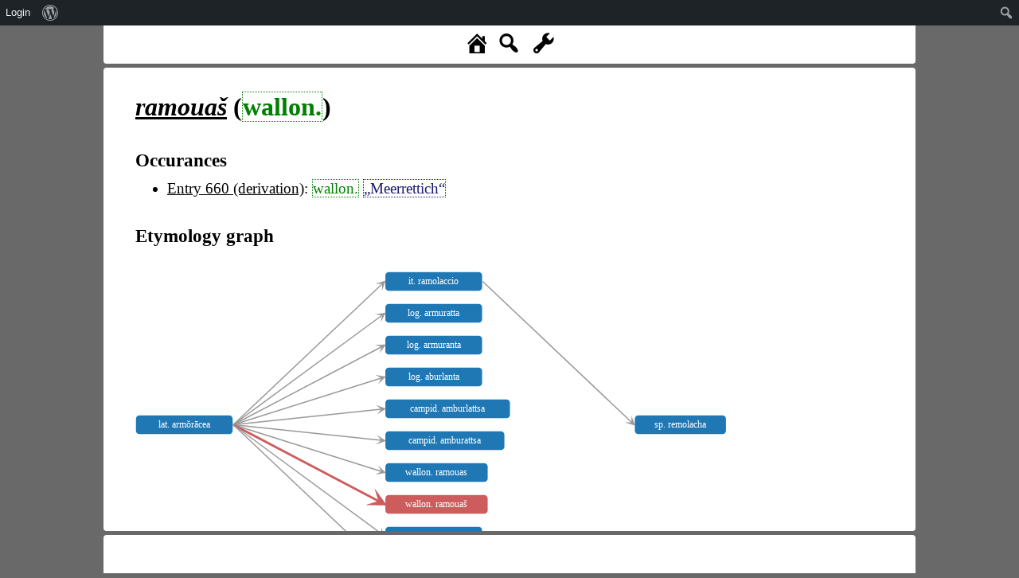

--- FILE ---
content_type: application/javascript
request_url: https://www.rew-online.gwi.uni-muenchen.de/wp-content/plugins/compare-scan/js/frontend.js?ver=6.9
body_size: 3280
content:
var pdfScale = 2.0;
var inputHeight = 17;
var inputWidth = 450;
var CMP_SCAN_EXTRA = null;
var CMP_SCAN_LINES = null;

var currentChanges = [];

jQuery(function (){
	jQuery("#sc_page").change(function (){
		showPage(jQuery("#sc_page").val());
	});
	
	jQuery("#sc_error_type").val("ocr");
	
	jQuery(document).on("blur", "input.sc_input", function (e){
		var input = jQuery(this);
		if (input.hasClass("sc_changed")){
		
			var changes = getChanges(input.data("id"), input.data("text"), input.val(), jQuery("#sc_error_type").val());
			
			jQuery.post(AJAX.url, {
				"action" : "sc",
				"query" : "add_corrections",
				"corrections" : changes
			}, function (response){
				input.removeClass("sc_changed");
				if (response == "error"){
					input.addClass("sc_error");
				}
				else {
					let line = JSON.parse(response);
					CMP_SCAN_LINES[line["id_line"]]["content"] = line["content"];
					input.parent().find(".icon_span").replaceWith(create_icons(line));
					jQuery(document).trigger("sc_correction_added");
				}
			});
			
			jQuery(this).data("text", jQuery(this).val());
		}
	});
	
	jQuery(document).on("input", "input.sc_input", function (e){
		if (jQuery(this).val() == jQuery(this).data("text")){
			jQuery(this).removeClass("sc_changed");
		}
		else {
			jQuery(this).addClass("sc_changed");
		}
	});
	
	jQuery("#sc_prev_page").click(function (){
		var currentOption = jQuery("#sc_page option:selected");
		currentOption.attr("selected", false);
		currentOption.prev().attr("selected", true);
		jQuery("#sc_page option:selected").trigger("change");
	});
	
	jQuery("#sc_next_page").click(function (){
		var currentOption = jQuery("#sc_page option:selected");
		currentOption.attr("selected", false);
		currentOption.next().attr("selected", true);
		jQuery("#sc_page option:selected").trigger("change");
	});
	
	jQuery(document).on("mousedown", "input.letter_button, button.format_button", function (e){
		e.preventDefault();
	});
	
	jQuery(document).on("mousedown", ".sc_remove_formatting", function (e){
		e.preventDefault();
	});
	
	jQuery(document).on("click", "input.letter_button", function (){
		var focused = jQuery(document.activeElement);
		
		if (focused.is("input.sc_input")){
			start = jQuery(focused).prop("selectionStart");
			end = jQuery(focused).prop("selectionEnd");
			
			var oldVal = jQuery(focused).val();
			var newVal = oldVal.substring(0, start) + jQuery(this).val() + oldVal.substring(end);
			
			jQuery(focused).val(newVal);
			jQuery(focused).trigger("input");
			
			var newSelection = start + jQuery(this).val().length;
			jQuery(focused).prop("selectionStart", newSelection);
			jQuery(focused).prop("selectionEnd", newSelection);
		}
	});
	
	jQuery(document).on("click", "button.format_button", function (){
		var focused = jQuery(document.activeElement);
		
		if (focused.is("input.sc_input")){
			start = jQuery(focused).prop("selectionStart");
			end = jQuery(focused).prop("selectionEnd");
			
			var oldVal = jQuery(focused).val();
			var changedPart = oldVal.substring(start, end);
			var prefix = "";
			var suffix = "";
			
			if (changedPart.charAt(0) == " "){
				changedPart = changedPart.substring(1);
				prefix = " ";
			}
			
			if (changedPart.charAt(changedPart.length - 1) == " "){
				changedPart = changedPart.substring(0, changedPart.length - 1);
				suffix = " ";
			}
			
			var tag = jQuery(this).data("format");
			if (tag == "u"){
				changedPart = changedPart.toLowerCase();
			}
			var formatedText = "<" + tag + ">" + changedPart + "</" + tag + ">";
			formatedText = prefix + formatedText.replace(/ /g, "</" + tag + "> <" + tag + ">") + suffix;
			
			var front = oldVal.substring(0, start);
			var back = oldVal.substring(end);
			
			var tagPre = front.match("<[^>]+>$");
			var tagPost = back.match("^</[^>]+>");
			if (tagPre && tagPost){
				var newVal = front.substring(0, start - tagPre[0].length) + formatedText + back.substring(tagPost[0].length);
			}
			else {
				var newVal = front + formatedText + back;
			}
			
			jQuery(focused).val(newVal);
			jQuery(focused).trigger("input");
			
			var newSelection = start + jQuery(this).val().length;
			jQuery(focused).prop("selectionStart", newSelection);
			jQuery(focused).prop("selectionEnd", newSelection);
		}
	});
	
	jQuery(document).on("click", ".sc_remove_formatting", function (){
		let input = jQuery(".sc_input[data-id='" + jQuery(this).data("id") + "']");
		let text = input.val();
		text = text.replaceAll(/<\/?[^<]+>/g, "", text);
		input.val(text);
		if (!input.is(":focus")){
			input.focus();
		}
		input.trigger("input");
	});
	
	jQuery(document).on("click", ".sc_revert_correction", function (){
		
		let id_line = jQuery(this).data("id");
		let input = jQuery("input.sc_input[data-id=" + id_line + "]");
		
		input.addClass("sc_changed");
		jQuery.post(AJAX.url, {
			"action" : "sc",
			"query" : "revert_correction",
			"id_line" : id_line
		}, function (response){
			if (response === "error"){
				input.addClass("sc_error");
			}
			else {
				let line = JSON.parse(response);
				CMP_SCAN_LINES[id_line]["content"] = line["content"];
				input.parent().find(".icon_span").replaceWith(create_icons(line));
				input.val(line["content"]);
				input.data("text", line["content"])
				input.removeClass("sc_changed");
				jQuery(document).trigger("sc_correction_removed");
			}
		});
	});
	
	if (jQuery(".sc_main_div").length > 0){
		if (jQuery(".sc_main_div").hasClass("sc_lines")){
			showPart();
		}
		else {
			showPage(jQuery("#sc_page").val());
		}
	}
	
});

function getChanges (id, oldText, newText, type){

	var diff = JsDiff.diffChars(oldText, newText);
	//console.log(diff);
	var last = false;
	
	var changeList = [];
	var currentIndex = 0;
	
	for (let i = 0; i < diff.length; i++){
		if (diff[i].removed){
			if (i > 0 && diff[i - 1].added){
				//Combine changes
				changeList.push({
					"id_line" : id,
					"index" : currentIndex,
					"value" : diff[i - 1].value,
					"length" : diff[i].count,
					"error_type" : type,
					"newText" : newText
				});
				currentIndex += diff[i-1].count;
			}
			else if (i == diff.length - 1 || !diff[i+1].added){
				changeList.push({
					"id_line" : id,
					"index" : currentIndex,
					"value" : "",
					"length" : diff[i].count,
					"error_type" : type,
					"newText" : newText
				});
				//Index is not changed
			}
		}
		else if (diff[i].added){
			if (i > 0 && diff[i - 1].removed){
				//Combine changes
				changeList.push({
					"id_line" : id,
					"index" : currentIndex,
					"value" : diff[i].value,
					"length" : diff[i-1].count,
					"error_type" : type,
					"newText" : newText
				});
				currentIndex += diff[i].count;
			}
			else if (i == diff.length - 1 || !diff[i+1].removed){
				changeList.push({
					"id_line" : id,
					"index" : currentIndex,
					"value" : diff[i].value,
					"length" : 0,
					"error_type" : type,
					"newText" : newText
				});
				currentIndex += diff[i].count;
			}
		}
		else {
			//Normal part
			currentIndex += diff[i].count;
		}
	}
	
	return changeList;
}

function replaceImageStubs (callback){
	var istubs = jQuery("span.img-stub");
	var num_stubs = istubs.length;
	var stubs_handled = 0;
	
	istubs.each(function (index){
		let jq = jQuery(this);
		
		var marginPadding = 3;
		
		var height = jq.data("num") * (inputHeight + 2 * marginPadding) - 2 * marginPadding;
		
		getImage(jq.data("img"), jq.data("x1"), jq.data("y1"), jq.data("x2"), jq.data("y2"), function (data_url, cwidth, cheight){
			marginTop = 0;
			marginBottom = 0;
			if (index == 0){
				marginTop = marginPadding;
			}
			if (index == num_stubs - 1){
				marginBottom = marginPadding;
			}
			jq.replaceWith("<img class='scanPart' style='height: " + height + "px; width: " + (cwidth * height / cheight) + "px; margin: " + marginTop + "px 0 " + marginBottom + "px 0;' src='" + data_url + "' />");
			stubs_handled++;
			if (callback && stubs_handled == num_stubs){
				callback();
			}
		});
	});
}

function getImage (url, x1, y1, x2, y2, callback){
	var img = new Image();
	img.addEventListener("load", function (){
		var canvas = document.createElement("canvas");
		var width = x2 - x1;
		var height = y2 - y1;
		
		canvas.width = width;
		canvas.height = height;
		var ctx = canvas.getContext("2d");
		
		ctx.drawImage(img, x1, y1, width, height, 0, 0, width, height);
		callback(canvas.toDataURL(), width, height);
	});
	img.src=url;
}

function showPage (num){

	NUM_COLS = 2; //TODO

	if (PDF_PATH["url"] === "AJAX"){
		jQuery.post(AJAX.url, {
			"action" : "sc",
			"query" : "get_image_stubs",
			"prefix" : jQuery(".sc_main_div").data("prefix"),
			"suffix" : jQuery(".sc_main_div").data("suffix"),
			"digits" : jQuery(".sc_main_div").data("digits"),
			"scans" : jQuery(".sc_main_div").data("scans"),
			"page" : jQuery("#sc_page option:selected").text()
		}, function (response){
			let data = JSON.parse(response);
			
			CMP_SCAN_EXTRA = data[1];
			CMP_SCAN_LINES = {};
			data = data[0];
			
			let html = "<tr>";
			for (let i = 0; i < data.length; i++){
				if (i > 0 && i % NUM_COLS == 0){
					html += "</tr><tr>"
				}
				html += "<td>" + data[i]["stub"] + "</td>";
				html += "<td id='line_td_" + i + "' class='sc_line_td'></td>";
				
				for (let j = 0; j < data[i]["lines"].length; j++){
					CMP_SCAN_LINES[data[i]["lines"][j]["id_line"]] = data[i]["lines"][j];
				}
			}
			html += "</tr>";
			jQuery("#sc_main").html(html);
			
			for (let i = 0; i < data.length; i++){
				create_line_table(jQuery("#line_td_" + i), data[i]['lines']);
			}

			jQuery(document).trigger("sc_lines_updated");
			replaceImageStubs();
		});
	}
	else {
		pdfjsLib.getDocument(PDF_PATH["url"] + num + ".pdf").then(function (pdf){
			pdf.getPage(1).then(function (page){
				var viewport = page.getViewport(pdfScale);
				var canvas = document.getElementById("sc_pdf");
				
				var context = canvas.getContext('2d');
				canvas.height = viewport.height;
				canvas.width = viewport.width;
				
				var renderContext = {
					canvasContext: context,
					viewport: viewport
				};
				page.render(renderContext);
			});
		
		});
	
		jQuery.post(AJAX.url, {
			"action" : "sc",
			"query" : "get_lines",
			"page" : jQuery("#sc_page option:selected").text()
		}, function (response){
			create_line_table(jQuery("#sc_line_td"), JSON.parse(response));
			jQuery(document).trigger("sc_lines_updated");	
		});
	}
}

function showPart (){
	jQuery(".sc_main_div").each(function (){
		let div = jQuery(this);
		jQuery.post(AJAX.url, {
			"action" : "sc",
			"query" : "get_image_stubs",
			"prefix" : div.data("prefix"),
			"suffix" : div.data("suffix"),
			"digits" : div.data("digits"),
			"scans" : div.data("scans"),
			"id_string" : div.data("ids"),
			"hidden_string": div.data("hidden")
		}, function (response){
			
			let data = JSON.parse(response);
				
			CMP_SCAN_EXTRA = data[1];
			CMP_SCAN_LINES = {};
			data = data[0];
			
			let html = "<tr>";
			for (let i = 0; i < data.length; i++){
				html += "</tr><tr>"
				html += "<td>" + data[i]["stub"] + "</td>";
				html += "<td id='line_td_" + i + "' class='sc_line_td'></td>";
				
				for (let j = 0; j < data[i]["lines"].length; j++){
					CMP_SCAN_LINES[data[i]["lines"][j]["id_line"]] = data[i]["lines"][j];
				}
			}
			html += "</tr>";
			div.find("#sc_main").html(html);
			
			for (let i = 0; i < data.length; i++){
				create_line_table(div.find("#line_td_" + i), data[i]['lines']);
			}
			
			jQuery(document).trigger("sc_lines_updated", div);
			
			replaceImageStubs();
		});
	});
}

function create_line_table (jq, arr){

	var html = "";
	var colorIndex = 0;
	var lastColorIndex = -1;
	
	for (let i = 0; i < arr.length; i++){
		var element = arr[i];
		
		if (element["hidden"] == 1){
			continue;
		}
		
		let newLine = colorIndex != lastColorIndex;
		lastColorIndex = colorIndex;

		if (element["content"]){
			html += "<span>" + create_line(element, colorIndex, newLine) + "</span>";
		}
		else {
			colorIndex = (colorIndex + 1) % 2;
		}
	}

	jq.html(html);
	
	jq.find("input.sc_input").each(function (){
		jQuery(this).data("text", jQuery(this).val());
	});
}

function create_line (element, colorIndex, newLine){
	html = "<input type='text' class='sc_input' data-color-index='" + colorIndex + "' data-newline='" + (newLine? 1: 0) + "' data-id='" + element["id_line"] + "' value='" + element["content"] 
		+ "' style='width: " + inputWidth + "px; height: " + inputHeight + "px; font-size: " + (inputHeight - 2) + "px;' />";
	html += create_icons(element);
	html += "<br />";
	return html;
}

function create_icons (element){
	html = "<span class='icon_span'>";
	html += "<span title='Remove formatting' data-id='" + element["id_line"] + "' class='sc_remove_formatting dashicons dashicons-editor-removeformatting'></span>";
	if (element["num_corrections"] > 0){
		html += "<span style='font-size: 0.95em; padding-top: 0.15em;' title='Revert last correction' data-id='" + element["id_line"] + "' class='sc_revert_correction dashicons dashicons-undo'></span>";
	}
	return html + "</span>";
}
